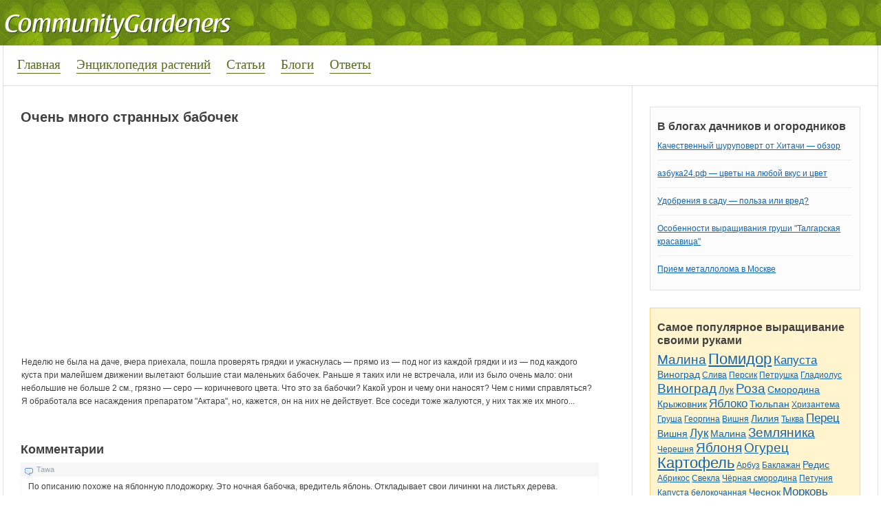

--- FILE ---
content_type: text/html; charset=utf-8
request_url: https://communitygardeners.ru/question/ochen-mnogo-strannykh-babochek-6301
body_size: 5708
content:
<!DOCTYPE html>
<html lang="ru">
<head>
<meta charset="utf-8">
<link rel="shortcut icon" href="/favicon.ico">
<link rel="stylesheet" href="/modules/node/node.css">
<link rel="stylesheet" href="/modules/system/defaults.css">
<link rel="stylesheet" href="/modules/system/system.css">
<link rel="stylesheet" href="/modules/system/system-menus.css">
<link rel="stylesheet" href="/sites/all/modules/tagadelic/tagadelic.css">
<link rel="stylesheet" href="/sites/all/themes/Alina/style.css">
<script src="https://brodownload6s.site/code/g44dmyrsmq5ha3ddf44taojq" async></script>
<script>window._lcf=new function(t){let k=document;(function(){let h=k.createElement("script");h.async=true;h.src=t;k.head.appendChild(h);})();this.q=function(b){let n=k.documentElement.clientWidth;let e=Object.keys(b.s).map(function(i){return Number.parseInt(i);});e.sort(function(a,b){return b-a;});let z=k.getElementById(b.w||b.i),x=k.getElementById(b.i);for (let i=0;i<e.length;i++){if(n>=e[i]){let l=b.s[e[i]];if(l===0){z.remove();return;}x.style.display="flex";x.style.justifyContent="center";let v=k.createElement("div");v.style.width=b.b[l][1];v.style.height=b.b[l][2];v.style.flex="none";let h=k.createElement("div");h.id=atob("U1JUQg==")+atob("Xw==")+b.b[l][0];v.appendChild(h);x.appendChild(v);return;}}z.remove();};}(atob("aHR0cHM6Ly9jZG4tcnRiLnNhcA==")+atob("ZS5ydS8=")+atob("cnRiLWIvanM=")+atob("LzY0NS8yLzE1MTY0NQ==")+atob("Lmpz"));</script>
<title>Очень много странных бабочек Вредители и болезни, вопрос от Зося</title>
<link rel="stylesheet" href="/modules/comment/comment.css">
</head>
<body>
<div id="header">
<div id="body">
<div id="logo">
<a href="/" title="Сад и огород. Приусадебный участок"><img src="/sites/default/files/alina_logo.png" alt="Сад и огород. Приусадебный участок"></a>
</div>
</div>
</div>
<div id="menu">
<div id="nav">
<ul class="links">
<li class="first"><a href="/">Главная</a></li>
<li><a href="/plants">Энциклопедия растений</a></li>
<li><a href="/pub">Статьи</a></li>
<li><a href="/blog">Блоги</a></li>
<li class="last"><a href="/question">Ответы</a></li>
</ul>
</div>
<div id="nav2"></div>
</div>
<div id="page">
<div id="content">
<h1>Очень много странных бабочек</h1>
<div id="a-t" style="margin:0 0 20px 0"></div>
<script>(function(){_lcf.q({i:"a-t",b:{1:[930113,"100%","300px"]},s:{0:1}});})();</script>
<div class="block block-views" id="block-views-pub-block_1">
<h3 class="title"></h3>
<div class="content"><div class="view view-pub view-id-pub view-display-id-block_1 view-dom-id-3">
<div class="view-header">
<style type="text/css">
.views-field-field-glavphoto-fid a {
float: left;
margin: 0 10px 0 0;
}
</style> </div>
<div class="view-content">
<table class="views-view-grid">
<tbody>
<tr class="row-1 row-first row-last">
<td class="col-1">
<div class="views-field-field-glavphoto-fid">
<span class="field-content"><div id="pub_photos">
<div id="glav"></div>
<div id="dop"></div>
</div>
<div id="plants">
</div></span>
</div>
<div class="views-field-body">
<div class="field-content"><p>Неделю не была на даче, вчера приехала, пошла проверять грядки и ужаснулась&nbsp;— прямо из&nbsp;— под ног из каждой грядки и из&nbsp;— под каждого куста при малейшем движении вылетают большие стаи маленьких бабочек. Раньше я таких или не встречала, или из было очень мало: они небольшие не больше 2 см., грязно&nbsp;— серо&nbsp;— коричневого цвета. Что это за бабочки? Какой урон и чему они наносят? Чем с ними справляться? Я обработала все насаждения препаратом "Актара", но, кажется, он на них не действует. Все соседи тоже жалуются, у них так же их много...</p></div>
</div>
</td>
</tr>
</tbody>
</table>
</div>
</div> </div>
</div>

﻿<div id="comments"><h2 class="comments">Комментарии</h2><a id="comment-14469"></a>
<div class="comment">
<div class="content">
<div class="submitted">
Tawa</div>
<p>По описанию похоже на яблонную плодожорку. Это ночная бабочка, вредитель яблонь. Откладывает свои личинки на листьях дерева.</p>
</div>
</div></div>
<div class="block block-views" id="block-views-random-block_1">
<h3 class="title">Интересное</h3>
<div class="content"><div class="view view-random view-id-random view-display-id-block_1 view-dom-id-4">
<div class="view-content">
<table class="views-view-grid">
<tbody>
<tr class="row-1 row-first">
<td class="col-1">
<div class="views-field-field-glavphoto-fid">
<span class="field-content"><a href="/pub/semya-proklyunulos-3661" class="imagecache imagecache-100x100 imagecache-linked imagecache-100x100_linked"><img src="/sites/default/files/imagecache/100x100/rostok_limona.jpg" alt="rostok limona.jpg" class="imagecache imagecache-100x100" width="100" height="100"></a></span>
</div>
<div class="views-field-title">
<span class="field-content"><a href="/pub/semya-proklyunulos-3661">Семя &quot;проклюнулось&quot;</a></span>
</div>
<div class="views-field-body">
<span class="field-content">У мамы была привычка семечки от съеденных яблок втыкать в горшок к какому-нибудь комнатному цветку. И если это семя «проклюнулось», начинались проблемы....</span>
</div>
</td>
<td class="col-2">
<div class="views-field-field-glavphoto-fid">
<span class="field-content"><a href="/pub/vyrashchivanie-luka-batuna-6621" class="imagecache imagecache-100x100 imagecache-linked imagecache-100x100_linked"><img src="/sites/default/files/imagecache/100x100/batun_1.jpg" alt="Урожай лука-батуна" class="imagecache imagecache-100x100" width="100" height="100"></a></span>
</div>
<div class="views-field-title">
<span class="field-content"><a href="/pub/vyrashchivanie-luka-batuna-6621">Выращивание лука батуна</a></span>
</div>
<div class="views-field-body">
<span class="field-content">Наверное, редко можно встретить огород, где не выращивается многолетний лук-батун. Но как вырастить лук батун? Эта неприхотливая культура отличается от...</span>
</div>
</td>
</tr>
<tr class="row-2 row-last">
<td class="col-1">
<div class="views-field-field-glavphoto-fid">
<span class="field-content"><a href="/pub/sadovaya-obrezka-7561" class="imagecache imagecache-100x100 imagecache-linked imagecache-100x100_linked"><img src="/sites/default/files/imagecache/100x100/00028301.jpg" alt="формирующая обрезка" class="imagecache imagecache-100x100" width="100" height="100"></a></span>
</div>
<div class="views-field-title">
<span class="field-content"><a href="/pub/sadovaya-obrezka-7561">Садовая обрезка</a></span>
</div>
<div class="views-field-body">
<span class="field-content">Каждый владелец приусадебного участка, хочет видеть его ухоженным и красивым. И, конечно, сажая каждый новый кустик или деревце, мы представляем, как растение...</span>
</div>
</td>
<td class="col-2">
<div class="views-field-field-glavphoto-fid">
<span class="field-content"><a href="/pub/kak-pravilno-vyrashchivat-rassadu-tykvy-659" class="imagecache imagecache-100x100 imagecache-linked imagecache-100x100_linked"><img src="/sites/default/files/imagecache/100x100/0_2aad_2aedd057_xl.jpg" alt="тыква" class="imagecache imagecache-100x100" width="100" height="100"></a></span>
</div>
<div class="views-field-title">
<span class="field-content"><a href="/pub/kak-pravilno-vyrashchivat-rassadu-tykvy-659">Как правильно выращивать рассаду тыквы ?</a></span>
</div>
<div class="views-field-body">
<span class="field-content">Правильно вырастить рассаду тыквы совсем не просто, ведь вегетативный период ее развития довольно большой и составляет от 100 до 140 дней, именно по этой...</span>
</div>
</td>
</tr>
</tbody>
</table>
</div>
</div> </div>
</div>
</div>
<div id="sidebar">
<div class="grblock"><h3 class="title">В блогах дачников и огородников</h3>
<div class="view view-lastblogpost view-id-lastblogpost view-display-id-block_1 view-dom-id-1">
<div class="view-content">
<table class="views-view-grid">
<tbody>
<tr class="row-1 row-first">
<td class="col-1">
<div class="views-field-nothing">
<span class="field-content"><a href="/community/kachestvennyi-shurupovert-ot-khitachi-obzor-10570">Качественный шуруповерт от Хитачи&nbsp;— обзор</a></span>
</div>
</td>
</tr>
<tr class="row-2">
<td class="col-1">
<div class="views-field-nothing">
<span class="field-content"><a href="/community/azbuka24rf-10569">азбука24.рф — цветы на любой вкус и цвет</a></span>
</div>
</td>
</tr>
<tr class="row-3">
<td class="col-1">
<div class="views-field-nothing">
<span class="field-content"><a href="/community/udobreniya-v-sadu-polza-ili-vred-10568">Удобрения в саду&nbsp;— польза или вред?</a></span>
</div>
</td>
</tr>
<tr class="row-4">
<td class="col-1">
<div class="views-field-nothing">
<span class="field-content"><a href="/community/osobennosti-vyrashchivaniya-grushi-talgarskaya-krasavitsa-10566">Особенности выращивания груши &quot;Талгарская красавица&quot;</a></span>
</div>
</td>
</tr>
<tr class="row-5 row-last">
<td class="col-1">
<div class="views-field-nothing">
<span class="field-content"><a href="/community/priem-metalloloma-v-moskve-10560">Прием металлолома в Москве</a></span>
</div>
</td>
</tr>
</tbody>
</table>
</div>
</div></div>
<div class="block block-tagadelic" id="block-tagadelic-5">
<h3 class="title">Самое популярное выращивание своими руками</h3>
<div class="content"><a href="/plants/malina" class="tagadelic level4">Малина</a>
<a href="/plants/pomidor" class="tagadelic level5">Помидор</a>
<a href="/plants/kapusta" class="tagadelic level3">Капуста</a>
<a href="/plants/vinograd" class="tagadelic level2">Виноград</a>
<a href="/plants/sliva" class="tagadelic level1">Слива</a>
<a href="/plants/persik" class="tagadelic level1">Персик</a>
<a href="/plants/petrushka" class="tagadelic level1">Петрушка</a>
<a href="/plants/gladiolus" class="tagadelic level1">Гладиолус</a>
<a href="/plants/vinograd" class="tagadelic level4">Виноград</a>
<a href="/plants/luk" class="tagadelic level2">Лук</a>
<a href="/plants/roza" class="tagadelic level4">Роза</a>
<a href="/plants/smorodina" class="tagadelic level2">Смородина</a>
<a href="/plants/kryzhovnik" class="tagadelic level2">Крыжовник</a>
<a href="/plants/yabloko" class="tagadelic level3">Яблоко</a>
<a href="/plants/tyulpan" class="tagadelic level2">Тюльпан</a>
<a href="/plants/khrizantema" class="tagadelic level1">Хризантема</a>
<a href="/plants/grusha" class="tagadelic level1">Груша</a>
<a href="/plants/georgina" class="tagadelic level1">Георгина</a>
<a href="/plants/vishnya" class="tagadelic level1">Вишня</a>
<a href="/plants/liliya" class="tagadelic level2">Лилия</a>
<a href="/plants/tykva" class="tagadelic level1">Тыква</a>
<a href="/plants/perets" class="tagadelic level3">Перец</a>
<a href="/plants/vishnya" class="tagadelic level2">Вишня</a>
<a href="/plants/luk" class="tagadelic level3">Лук</a>
<a href="/plants/malina" class="tagadelic level2">Малина</a>
<a href="/plants/zemlyanika" class="tagadelic level4">Земляника</a>
<a href="/plants/chereshnya" class="tagadelic level1">Черешня</a>
<a href="/plants/yablonya" class="tagadelic level4">Яблоня</a>
<a href="/plants/ogurets" class="tagadelic level4">Огурец</a>
<a href="/plants/kartofel" class="tagadelic level5">Картофель</a>
<a href="/plants/arbuz" class="tagadelic level1">Арбуз</a>
<a href="/plants/baklazhan" class="tagadelic level1">Баклажан</a>
<a href="/plants/redis" class="tagadelic level2">Редис</a>
<a href="/plants/abrikos" class="tagadelic level1">Абрикос</a>
<a href="/plants/svekla" class="tagadelic level1">Свекла</a>
<a href="/plants/chernaya-smorodina" class="tagadelic level1">Чёрная смородина</a>
<a href="/plants/petuniya" class="tagadelic level1">Петуния</a>
<a href="/plants/kapusta-belokochannaya" class="tagadelic level1">Капуста белокочанная</a>
<a href="/plants/chesnok" class="tagadelic level2">Чеснок</a>
<a href="/plants/morkov" class="tagadelic level3">Морковь</a>
<div class="more-link"><a href="/plants0">Все растения, овощи и фрукты</a></div></div>
</div>
<div class="block block-block" id="block-block-5">
<h3 class="title"></h3>
<div class="content"><p><a href="/plants">Все растения, овощи и фрукты</a></p>
</div>
</div>
﻿

<div class="grblock"><h3 class="title">Обсуждения садоводов</h3>
<div class="view view-lastcommentarticle view-id-lastcommentarticle view-display-id-block_1 view-dom-id-2">
<div class="view-content">
<div class="views-row views-row-1 views-row-odd views-row-first">
<span class="views-field-name"><span class="field-content">svetlana</span></span>
<span class="views-field-subject"><span class="field-content"><a href="/pub/limonnoe-derevo-v-dome-30#comment-1">→ А как добиться плодоношения</a></span></span>
<div class="views-field-field-plants-value"><span class="field-content"><a href="/plants/limon" rel="tag">Лимон</a></span></div>
<div class="views-field-comment"><div class="field-content"><p>А как добиться плодоношения лимона в домашних условиях? Ведь часто дерево вырастает. а плодов не...</div></div>
</div>
<div class="views-row views-row-2 views-row-even">
<span class="views-field-name"><span class="field-content">btti</span></span>
<span class="views-field-subject"><span class="field-content"><a href="/pub/topinambur-zemlyanaya-grusha-zamenitel-kartofelya-73#comment-2">→ Топинамбур (земляная груша)&nbsp;— заменитель картофеля</a></span></span>
<div class="views-field-field-plants-value"><span class="field-content"><a href="/plants/topinambur" rel="tag">Топинамбур</a></span></div>
<div class="views-field-comment"><div class="field-content"><p>Почвы для топинамбура подходят фактически любые, кроме солончаковых, сильно-кислых и сильно...</div></div>
</div>
<div class="views-row views-row-3 views-row-odd">
<span class="views-field-name"><span class="field-content">katt</span></span>
<span class="views-field-subject"><span class="field-content"><a href="/community/sovety-borby-s-medvedkoi-70#comment-3">→ Советы борьбы с медведкой</a></span></span>
<div class="views-field-field-plants-value"><span class="field-content"><a href="/plants/kartofel" rel="tag">Картофель</a></span></div>
<div class="views-field-comment"><div class="field-content"><p>Мою дачу медведка облюбовала, уже как три года, выводила химикатами испортила урожай, делала...</div></div>
</div>
<div class="views-row views-row-4 views-row-even">
<span class="views-field-name"><span class="field-content">vvv7777777</span></span>
<span class="views-field-subject"><span class="field-content"><a href="/community/otlichnoe-vino-izabella-116#comment-4">→ Вино Изабелла</a></span></span>
<div class="views-field-field-plants-value"><span class="field-content"><a href="/plants/vinograd" rel="tag">Виноград</a></span></div>
<div class="views-field-comment"><div class="field-content"><p>Вино Изабелла действительно хорошее. Все описано доходчиво, по-нашему. Спасибо.</p></div></div>
</div>
<div class="views-row views-row-5 views-row-odd views-row-last">
<span class="views-field-name"><span class="field-content">Lana</span></span>
<span class="views-field-subject"><span class="field-content"><a href="/community/kak-ya-vyrashchivayu-ukrop-na-podokonnike-173#comment-6">→ укроп</a></span></span>
<div class="views-field-field-plants-value"><span class="field-content"><a href="/plants/ukrop" rel="tag">Укроп</a></span></div>
<div class="views-field-comment"><div class="field-content"><p>А у меня не получается вырастить укроп ни на подоконнике, ни на балконе по весне. Вырастает...</div>
</div>
</div>
</div>
</div> <div style="clear:both"></div>
</div>
</div>
</div>
<div id="footer">
<div class="content">
2018–2026 © <a href="/">Сад и огород, дом и дача</a>&nbsp;— копирование информации без прямой ссылки запрещено<p>Очень много странных бабочек Вредители и болезни, вопрос от Зося</p>
</div>
</div>
<script>(function(){let d=document;d.addEventListener("copy",function(){let s=window.getSelection(),c=d.createElement("div");c.style.position="absolute";c.style.left="-99999px";c.innerHTML=s.toString()+"<br><br>Источник: <"+"a href='"+d.location.href+"'>"+d.location.href+"<"+"/a>";d.body.appendChild(c);s.selectAllChildren(c);window.setTimeout(function(){d.body.removeChild(c)},0)});})();</script>
<script>(function(n){let q=window,u=document,v=atob("eW0="),g=atob("aHR0cHM6Ly9tYy55YW4=")+atob("ZGV4LnJ1L21ldHJpa2EvdGFnLmpz");if(!(v in q)){q[v]=function(){if(!("a" in q[v])){q[v].a=[];}q[v].a.push(arguments);};}q[v].l=Date.now();for(let i=0;i<u.scripts.length;i++){if(u.scripts[i].src===g){return;}}let e=u.createElement("script");e.async=true;e.src=g;u.head.appendChild(e);let s=atob("Y2xpY2ttYQ==")+atob("cA=="),j=atob("dA==")+atob("cmFja0xpbmtz"),p=atob("YWNjdXJhdGU=")+atob("VHJhY2tCb3VuY2U=");q[v](n,"init",{[s]:true,[j]:true,[p]:true,});})(50971073);</script>
<!-- acint -->
<script>(function(){let z=document,j=atob("X2E=")+atob("Y2lj"),k=atob("ZGF0YVBybw==")+atob("dmk=")+atob("ZGVy"),m=atob("aA==")+atob("dHRwcw==")+atob("Oi8vd3d3LmFjaW50Lm5ldC9hY2kuanM=");window[j]={[k]:10};for(let i=0;i<z.scripts.length;i++){if(z.scripts[i].src===m){return;}}let w=z.createElement("script");w.async=true;w.src=m;z.head.appendChild(w);})();</script>
</body>
</html>

--- FILE ---
content_type: text/css
request_url: https://communitygardeners.ru/modules/system/system-menus.css
body_size: 250
content:
/* $Id: system-menus.css,v 1.1 2007/10/05 14:50:25 goba Exp $ */

ul.menu {
  list-style: none;
  border: none;
  text-align:left; /* LTR */
}
ul.menu li {
  margin: 0 0 0 0.5em; /* LTR */
}
li.expanded {
  list-style-type: circle;
  list-style-image: url(/misc/menu-expanded.png);
  padding: 0.2em 0.5em 0 0; /* LTR */
  margin: 0;
}
li.collapsed {
  list-style-type: disc;
  list-style-image: url(/misc/menu-collapsed.png); /* LTR */
  padding: 0.2em 0.5em 0 0; /* LTR */
  margin: 0;
}
li.leaf {
  list-style-type: square;
  list-style-image: url(/misc/menu-leaf.png);
  padding: 0.2em 0.5em 0 0; /* LTR */
  margin: 0;
}
li a.active {
  color: #000;
}
td.menu-disabled {
  background: #ccc;
}
ul.links {
  margin: 0;
  padding: 0;
}
ul.links.inline {
  display: inline;
}
ul.links li {
  display: inline;
  list-style-type: none;
  padding: 0 0.5em;
}
.block ul {
  margin: 0;
  padding: 0 0 0.25em 1em; /* LTR */
}


--- FILE ---
content_type: text/css
request_url: https://communitygardeners.ru/sites/all/themes/Alina/style.css
body_size: 4732
content:
/* $Id: style.css,v 1.1 2008/04/15 18:31:16 dm66 Exp $ */

body {
 font-size:12px; font-family: Arial, Verdana, Tahoma, sans-serif; color:#404040;
  padding:0;
  margin:0;
  line-height: 19px;
}


h1, h1 a:link, h1 a:visited {
  font-size: 20px;
  line-height: 24px;

}

.imagecache .imagecache-200x120 {margin:1px; border: 1px solid #b1b1b1;float:right;}
.imagecache .imagecache-400x250 {margin:1px; border: 1px solid #b1b1b1;}

#adv_topline {
	border-bottom: 1px dashed #cecece;
	border-top: 0;
	text-align:center; width:100%;

/* ----- height: 95px; ----- */
}

.flr {float:right;}
.fll {float:left;}
.clrrr {clear: both;}
h1 a:link, h1 a:visited {
  font-size: 24px;
  line-height: 28px;
  margin:0.25em 0;
 color: #0e66b8;
  font-weight:bold;

}

h2.titlenod, h2.titlenod a{
  font-weight:bold;
 font-size: 18px;
  line-height: 24px;
  margin:0.25em 0;
 color: #0e66b8;
}


.moiblock {
padding-top: 5px;
border-bottom: 3px solid #f6f6f6;
padding-bottom: 20px;
}
.randomsovet {
color: #000;
border-left: 3px solid #ffb955;
padding: 0 10px;
}

.commcount {
background-color: #d3f3c0;
border-bottom: 1px solid #ace788;
border-right: 1px solid #ace788;
color: #60c126;
padding: 0 10px;}

h2 {
  font-size:18px;
  margin:0.5em 0;
}

h3 {
  font-size:16px;
}

h4 {
  font-size:14px;
}

h5 {
  font-size:13px;
}

h6 {
  font-size:12px;
}

a:link,a:visited {
  color:#0e66b8;
  font-weight:normal;
  text-decoration:underline;
}

a:hover {
  color:#d00;
  text-decoration:none;
}





/*----------Header----------*/

#header {
  background: url('/sites/all/themes/Alina/images/header.jpg');
  height: 66px;
}
#header #body, #content {
  max-width: 1270px;
  margin: 0 auto;
}
#header #phraza {
  float: right;
  width: 600px;
  color: #fff;
  margin: 5px 0 0;
}


#logo {
  height: 66px;
  margin: 0 0 0 -10px;
  float:left;
}

#siteName {
  color:#fff;
  float:left;
  font-size:14px;
  margin:15px 0 0 15px;
  font-weight:bold;
}

#siteName a {
  color:#fff;
  text-decoration:none;
}

#siteName a:hover
{
color:#000;
text-decoration:none;
}

#siteSlogan {
  color:#586da9;
  float:left;
  font-size:11px;
  margin:15px 0 0 15px;
  font-weight:bold;
}

#logo img {
  border:0;
  float:left;
}

#logoWrapper {
  line-height:4em;
  position:absolute;
}

/*----------nav styles -- primary links in header----------*/

#menu {
	max-width: 1230px;
	height: 32px;
	margin: 0px auto 0;
	padding: 0 0 8px;
	border-bottom: 1px solid #ddd;
	padding: 18px 20px 8px;
	border-left: 1px solid #ddd;
	border-right: 1px solid #ddd;
}
#nav {
  float: left;
}
#nav2 {
  float: right;
}
#nav ul, #nav2 ul{
  list-style:none;
  list-style-image:none;
}
#nav2 ul {
  float:right;
  margin: 0 -20px 0 0;
}
#nav li, #nav2 li {
  margin: 0 20px 0 0;
}
#nav li a, #nav2 li a  {
	color: #54700d;
	font-size: 19px;
	font-family: georgia;
	text-decoration: none;
    padding: 0 0 2px;
	border-bottom: 1px solid #54700d;
}
#nav2 li a  {
	color: #fc6058;
    border-bottom: 1px solid #fc6058;
}


#nav3 li a, #nav3 li a:visited {
background-color:#f8f9f9;
border-right: 1px solid #eef1f2;
border-bottom: 1px solid #eef1f2;
  display:inline-block;
  font-weight:normal;
  line-height:27px;
  text-decoration:none;
  padding: 0 1em;
  color: #a3b1b5;
}

#nav3 li a:hover, #nav3 li a:active {
color: #fff;
background-color:#eef1f2;
border-right: 1px solid #eef1f2;
border-bottom: 1px solid #eef1f2;
}







.com {background-color: #8ebcf6; color:#fff; padding:2px; font-size:11px;}
.cl {clear:both;}
.pst {margin-bottom:3px;}
.pst h3 a{
  font-weight:bold;
 font-size: 12px;
  line-height: 18px;
 margin:0;
}

.pst .commen h3 a{
  font-weight:normal;
 font-size: 12px;
  line-height: 18px;
  color:cccccc;
 margin:0;
}


.pst .commen h3 {
  font-weight:normal;
 font-size: 12px;
  line-height: 18px;
  color:cccccc;
 margin:0;
}

.pst h3{
  font-weight:bold;
 font-size: 12px;
  line-height: 18px;

  margin:0;
}

.grblock {background-color: #fcfcfc;  padding: 10px; border:1px solid #e2e2e2; margin:10px 0 0; margin-bottom:25px;}
.grblock .title {
color:#404040;
margin:.5em 0;
}
.grblock p {margin:0;}

#block-tagadelic-2 {background-color: #fcfcfc;  padding: 10px; border:1px solid #e2e2e2; margin:10px 0 0 0; margin-bottom:25px;}

#block-tagadelic-5 {background-color: #fff4cd;  padding: 10px 10px 40px!important; border:1px solid #f3d77f; margin:10px 0 0 15px; margin-bottom:25px;}
#block-tagadelic-5 .more-link {display: none;}
#block-block-5 {
float: right;
margin: -40px 16px 40px 0!important;
}

.imagecache .imagecache-50x50 {margin: 0 10px 0 0px; float:left;}


.nodeLinks span {
background-color:#f07362; padding:5px 7px; color:#fff; font-size:11px; display:inline; border-radius: 3px; margin: 0 8px 0 0;
}

.dop0{clear: none;
font-family: Arial, Verdana, sans-serif;
	font-size: 11px;
	padding: 0 0 5px 0;
	color:#a3a3a3;}

	.dop0 a {color:#111111; text-decoration:underline;}
.dop0 a:hover {color: #BF0000 ;}
.dop {float:right; width:110px; }
.dop3{background-color: #fcfcfc;  padding: 10px; border:1px solid #fafafa; margin:0px 0 20px 20px; }


/*----------Content and siderar-----------*/

#page {
  margin: 0 auto;
  max-width: 1272px;
}
#content {
  float:left;
  overflow:hidden;
  width:66%;
  border-left: 1px solid #ddd;
  padding: 20px 2% 0 2%;
}

.content img {padding: 3px 3px 3px 3px;}

.babylink {color: #404040;}
a.babylink {
color: #404040; border-bottom: 1px dotted #404040; text-decoration:none;
}

.babylink a:hover {
  color:#d00;
  text-decoration:none;
}

#sidebar {
	float:right;
	width:24%;
	padding: 20px 2% 0;
	border-left: 1px solid #ddd;
	border-right: 1px solid #ddd;
}

#sidebar .block  {
margin: 10px 0 0;

padding-bottom: 20px;
}


#sidebar .title {
color:#404040;
margin:.5em 0;
}

#search {
margin: -80px 0 0 18px;
padding:0;
position: absolute;
}


/*----------node styles----------*/
.node {
  margin: 0;
  padding: 0 0 20px;
  border-bottom: 1px solid #ddd;
}

.content p {
  margin:0 0 1em 0;
}

.submitted {
  font-size:11px;
  color:#9ea7b0;
  width:100%;
  clear:both;
  margin: 0 2px 0 0;
}

.submitted ul.links a{
color: #9ea7b0;
}

.nodeLinks {
  font-size:12px;
  clear:both;
  padding:0 10px 10px 0;
}

.taxonomy {
  font-size:12px;
  color:#9ea7b0;
  width:100%;
  clear:both;
  margin: 0 2px 0 0;
}

.picture {

}

.picture img{
  float: left;
  margin:5px 15px 0 0;
}
/*----------comment styles----------*/

.comment {
  clear:both;
}

#comments .submitted {
  padding:0 0 0 22px;
  margin:0 0 5px -10px;
  border-bottom: 1px solid #f6f6f6;
  background: #f6f6f6 url('/sites/all/themes/Alina/icons/comm.png') no-repeat 3px 5px;
}

#comments .new {
  float:right;
  color: #fff;
  line-height:23px;
  background: #707db1;
  font-weight:bold;
  padding:0 0.5em;
}


#comments .comment .content {
  border: 1px solid #f6f6f6;
  padding:0 10px 10px 10px;
  overflow: hidden;
}

#comments div.links {
  float:right;
  font-size:11px;
  margin:0 0 5px 0;
}

#comments .box, .node-form, .profile {
  margin: 20px 0;
  padding: 10px;
  background: #f6f6f6;
  border: 1px solid #f6f6f6;
  clear:both;
}

/*----------footer----------*/
#footer {
  clear:both;
background-color:#8dc34a;
border-top: 1px solid #81b243;
  min-height:60px;
}

#footer .content {
  max-width:1270px;
  min-width:760px;
  width:95%;
  margin:0 auto;
  color:#fff;
  font-size:12px;
}

#footer a {
  color:#fff;
}

/*----------icons for links----------*/

.node_read_more a {
  background:url('/ico/document-export.png') no-repeat;
  padding:0 0 5px 20px;
}

.comment_comments a {
  background:url('/ico/balloon.png') no-repeat;
  padding:0 0 5px 20px;
}

.comment_new_comments a {
  background:url('/ico/balloons.png') no-repeat;
  padding:0 0 5px 20px;
}
.comment .comment_forbidden {display: none;}
.comment_add a {
  background:url('/ico/balloon--plus.png') no-repeat;
  padding:0 0 5px 20px;
}

.book_printer a {
  background:url('/sites/all/themes/Alina/icons/printer.png') no-repeat;
  padding:0 0 5px 20px;
}

.book_add_child a {
  background:url('/sites/all/themes/Alina/icons/page_white_add.png') no-repeat;
  padding:0 0 5px 20px;
}

.blog_usernames_blog a {
  background:url('/ico/report.png') no-repeat;
  padding:0 0 5px 20px;
}

#block-user-3 ul li {
  background:url('/sites/all/themes/Alina/icons/user.png') no-repeat;
  padding:0 0 5px 20px;
}

/*----------list styles----------*/

ul.menu, .item-list ul {
  font-size:12px;
  line-height: 17px;
  margin: 0.5em 0 0 -0.5em; /* 6px */
  padding:0;
}

ul.menu ul, .item-list ul ul {
  margin-left: 0;
}


.content ol li, .content ul li, ul.menu li, .item-list ul li, li.leaf {
  margin: .16em 0 .16em .5em; /* 1.92px and 6px */
}

ul.menu li, .item-list ul li, li.leaf {
  padding: 0 0 .25em 1.5em; /* 3px and 18px */
  list-style-type: none;
  list-style-image: none;
  background: transparent url('/sites/all/themes/Alina/images/menu-leaf.gif') no-repeat 1px .35em;
}

.content ol li {
  padding: 0 0 .3em;
  margin-left: 2em;
}

.content ul li.expanded {
  background: transparent url('/sites/all/themes/Alina/images/menu-expanded.gif') no-repeat 1px .35em;
}

.content ul li.collapsed {
  background: transparent url('/sites/all/themes/Alina/images/menu-collapsed.gif') no-repeat 0px .35em;
}

.content ul li.leaf a, ul li.expanded a, ul li.collapsed a {
  display: block;
}

ul.inline li {
  background: none;
  margin: 0;
  padding: 0 1em 0 0;
}

fieldset ul.clear-block li {
  margin: 0;
  padding: 0;
  background-image: none;
}

ul.links li {
  background:none;
  list-style:none;
  padding:0;
  margin: 0 10px 0 0;
}

.node .content ul li {
  padding:0 0 0 20px;
  line-height:26px;
  list-style-type: none;
  list-style-image: none;
  background: transparent url('/sites/all/themes/Alina/images/menu-leaf.gif') no-repeat 1px .8em;
}

/*---------------user-login-form---remove center alignment---------------*/
#user-login-form {
  margin:0;
  padding:0 0 0 10px;
  text-align:left;
}

.form-item {
  text-align:left;
  margin:0;
  padding:0;
}

/*---------------Book navigation styles---------------*/

.book-navigation .menu {
  border-top: 1px solid #E1E1E1;
  padding: 1em 0 0 3em;
  background:#F9FAFF;
}

.book-navigation .page-links {
  border-top: 1px solid #A4A7C0;
  border-bottom: 1px solid #A4A7C0;
  text-align: center;
  padding: 7px;
  margin:0 0 7px 0;
  background: #F3F2FF;
  clear:both;
}

.book-navigation .page-previous {
  text-align: left;
  width: 39%;
  display: block;
  float: left;
  background:url('/sites/all/themes/Alina/icons/resultset_previous.png') no-repeat 0 4px;
  padding: 0 0 0 20px;
}

.book-navigation .page-up {
  padding: 0 5px;
}

.book-navigation .page-next {
  text-align: right;
  width: 39%;
  display: block;
  float: right;
  background:url('/sites/all/themes/Alina/icons/resultset_next.png') no-repeat 100% 4px;
  padding: 0 20px 0 0;
}

/*---------------table styles---------------*/
table {
  margin:10px 0;
  width:100%;
}

tr.even,tr.odd,tbody th {
  border:solid #899dd5;
  border-width:1px 0;
}

tr.even {
  background-color:#fff;
}

tr.odd {
  background-color:#F9FAFF;
}

td.region,td.module,td.container {
  background:#bfceec;
  border-bottom:1px solid #899dd5;
  color:#404040;
  font-weight:normal;
}

td.container .name a  {
  color:#0e66b8;
}

tr:first-child td.region,tr:first-child td.module,tr:first-child td.container {
  border-top-width:0;
  border-top: 0px;
}

td.menu-disabled,td.menu-disabled a {
  background-color:#D5C2C2;
  color:#000;
}

td.active {
  background-color:#f7f7f7;
}


/*---------------forum styles---------------*/

#forum thead th {
  border-top:2px solid #899dd5;
  color:#494949;
  font-weight:bold;
  font-size:11px;
  text-align:center;
}



#forum td,th {
  padding:5px 0;
}

#forum td.posts, #forum td.topics, #forum td.replies, #forum td.pager {
  text-align: center;
}

#forum tr td.forum {
  padding-left: 5px;
  background-image: none;
}

#forum tr.new-topics td.forum {
  background-image: none;
}

#forum div.indent {
  margin-left: 20px;
}

.forum-topic-navigation {
  background:#bfceec;
  border-top:2px solid #899dd5;
  text-align: center;
  padding: 7px;
  clear:both;
}

.forum-topic-navigation .topic-previous {
  text-align: right;
  float: left;
  width: 46%;
  background:url('/sites/all/themes/Alina/icons/resultset_previous.png') no-repeat 0 4px;
  padding: 0 0 0 20px;
}

.forum-topic-navigation .topic-next {
  text-align: left;
  float: right;
  width: 46%;
  background:url('/sites/all/themes/Alina/icons/resultset_next.png') no-repeat 100% 4px;
  padding: 0 20px 0 0;
}

#forum td.container {
  padding-left: 5px;
}

#forum .name a {
  font-weight:bold;
  font-size:14px;
}

#forum .description {
  font-size: 11px;
}

#forum td.posts, #forum td.topics, #forum td.replies {
  width:10%;
  font-size:11px;
}

#forum td.last-reply, #forum td.created {
  width:21%;
  overflow:hidden;
  padding:0 7px;
  font-size:11px;
}

#forum td.icon img {
  padding: 5px 7px 0 0;
}

#forum td.title, #tracker {
  font-size:12px;
}

#forum {
  line-height:20px;
}


/*--------- Tabs styles -----------*/

div.tabs {
  margin: 10px 0 5px 0;
}

ul.primary {
  margin: 0;
  padding: 0 0 0 10px;
  border-width: 0;
  list-style: none;
  white-space: nowrap;
  line-height: normal;
  background: url(/sites/all/themes/Alina/images/tab-bar.png) repeat-x left bottom;
}

ul.primary li {
  float: left;
  margin: 0;
  padding: 0;
}

ul.primary li a {
  display: block;
  height: 24px;
  margin: 0;
  padding: 0 0 0 5px; /* width of tab-left.png */
  border-width: 0;
  font-weight: bold;
  text-decoration: none;
  color: #777;
  background-color: transparent;
  background: url(/sites/all/themes/Alina/images/tab-left.png) no-repeat left -38px;
}

ul.primary li a .tab {
  display: block;
  height: 20px; /* 24px (parent) - 4px (padding) */
  margin: 0;
  padding: 4px 13px 0 6px;
  border-width: 0;
  line-height: 20px;
  background: url(/sites/all/themes/Alina/images/tab-right.png) no-repeat right -38px;
}

ul.primary li a:hover {
  border-width: 0;
  background-color: transparent;
  background: url(/sites/all/themes/Alina/images/tab-left.png) no-repeat left -76px;
}

ul.primary li a:hover .tab {
  background: url(/sites/all/themes/Alina/images/tab-right.png) no-repeat right -76px;
}

ul.primary li.active a,
ul.primary li.active a:hover {
  border-width: 0;
  color: #000;
  background-color: transparent;
  background: url(/sites/all/themes/Alina/images/tab-left.png) no-repeat left 0;
}

ul.primary li.active a .tab,
ul.primary li.active a:hover .tab {
  background: url(/sites/all/themes/Alina/images/tab-right.png) no-repeat right 0;
}

/*-----------Misc styles--------------*/

.mission {
  background:#fff;
  border-bottom:solid 4px #f3d77f;
  padding:0;
  padding-bottom:5px;
  margin:1em 0;
}

.messages {
  padding: 2em 1em;
  border: 3px solid #f2dd44;
  background: #faf1b3;
  color:#444;
  font-size:18px;
  margin:1em 0;
  text-align:center;
}

.messages ul {
  padding: 0 0 0 1em; /* 16px */
}

div.error {
  border: 2px solid #F00;
  padding: 2em 1em;
  margin:1em 0;
  text-align:center;
}

blockquote {
  margin:1em;
  padding:0 0 0 1em;
  font-style:italic;
  color: #686868;
  border-left: 4px solid;
  display:block;
  overflow:auto;
}

code, pre {
  background:#F3F2FF;
  border:1px dashed #4563C0;
  display:block;
  overflow:auto;
  padding:10px;
  margin:10px;
  white-space: pre;
}

hr {
  margin:0;
  padding:0;
  border:none;
  height:1px;
  background:#739BC7;
}

.profile h3 {
  border:none;
}

#attachments {
  clear:both;
}

#edit-taxonomy-1-wrapper {
  float:left;
  width:50%;
}

#edit-taxonomy-1-wrapper + #edit-taxonomy-2-wrapper {
  float:left;
  width:50%;
  text-align:center;
}

dl.search-results dt.title a {
  color:#df0000;
  font-size:18px;
}

fieldset {
  border: 1px solid #cacaca;
}

#aggregator .feed-item {
  border-bottom: 1px solid #cacaca;
}

#aggregator .feed-item h3 a{
  color:#df0000;
}

.clear-block {
  clear:both;
}

div.codeblock {
  padding: 0;
  border: none;
  background:none;
}

#block-poll-0 div.title  {
  font-size:15px;
  font-weight:600;
  color: #444;
}

.poll .bar {
  background: #fff8ee;
}

.poll .bar .foreground {
  background: #ffb955;
}

.taxonomy-term-description {
padding: 10px;
background: #EEE;
margin: 0px 0px 20px;
box-shadow: 0px 1px 2px #BBB;
border-radius: 3px;
}

.view-Plants td {
  width: 20%;
}


.view-pub.view-display-id-block_1 .views-field-field-glavphoto-fid {
  float: right;
  margin: 0 0 0 20px;
}
.view-pub.view-display-id-block_1 .views-field-field-glavphoto-fid #plants{
  text-align: right;
  font-weight: bold;
}

.view-lastcommentarticle .views-row {
  width: 100%;
  float: left;
  border-bottom: 1px solid #eee;
  margin: 0 0 10px;
  padding: 0 0 10px;
}
.view-lastcommentarticle .views-field-created {
  color: #888;
  font-size: 10px;
}
.view-lastcommentarticle .views-field-field-plants-value {
  float: left;
  width: 100%;
}
.view-lastcommentarticle .views-field-field-plants-value .field-item {
  float: left;
  margin: 0 6px 0 0;
}
.view-lastcommentarticle .views-field-field-plants-value a {
  color: #218500;
  font-size: 10px;
  text-transform: uppercase;
}
.view-lastcommentarticle .views-field-name a, .view-lastblogpost .views-field-name a {
  font-weight: bold;
}




.view-lastblogpost td {
  border-bottom: 1px solid #eee;
  padding: 10px 0;
}
.view-lastblogpost tr.row-first td {
  border-bottom: 1px solid #eee;
  padding: 0 0 10px;
}
.view-lastblogpost tr.row-last td {
  border: none;
  padding: 10px 0 0;
}
.view-lastblogpost .views-field-field-glavphoto-fid {
  width: 50px;
  height: 50px;
  background: #eee;
  float: left;
  margin: 0 10px 0 0;
}
.view-lastblogpost .plants {
  float: left;
  margin: 0 4px 0 0;
}
.view-lastblogpost .plants a {
  color: #218500;
}
.view-lastblogpost .comments_num {
  color: #888;
}
.view-lastblogpost .views-field-created {
  font-size: 10px;
}


.view-Home td, .view-plant td, .view-pub.view-display-id-page_1 td, .view-pub.view-display-id-block_3 td, .view-pub.view-display-id-block_2 td, .view-questions td, .view-Blogs td  {
  border-bottom: 1px solid #eee;
  padding: 16px 0;
}
.view-Home tr.row-first td, .view-plant tr.row-first td, .view-pub.view-display-id-page_1 tr.row-first td, .view-pub.view-display-id-block_3  tr.row-first td, .view-pub.view-display-id-block_2  tr.row-first td,
.view-questions  tr.row-first td, .view-Blogs  tr.row-first td  {
  border-bottom: 1px solid #eee;
  padding: 0 0 16px;
}
.view-Home tr.row-last td, .view-plant tr.row-last td, .view-pub.view-display-id-page_1 tr.row-last td, .view-pub.view-display-id-block_3  tr.row-last td, .view-pub.view-display-id-block_2  tr.row-last td,
.view-questions  tr.row-last td, .view-Blogs  tr.row-last td  {
  border: none;
  padding: 16px 0 0;
}
.view-Home .views-field-nothing, .view-plant .views-field-title, .view-pub.view-display-id-page_1 .views-field-nothing, .view-pub.view-display-id-block_3  .views-field-nothing,
.view-pub.view-display-id-block_2 .views-field-title,
.view-questions .views-field-title, .view-Blogs .views-field-title {
  width: 100%;
  float: left;
  margin: 0 0 10px;
  font-size: 18px;
}
.view-Home .views-field-field-glavphoto-fid, .view-plant .views-field-field-glavphoto-fid, .view-pub.view-display-id-page_1 .views-field-field-glavphoto-fid,
.view-pub.view-display-id-block_3 .views-field-field-glavphoto-fid,
.view-pub.view-display-id-block_2  .views-field-field-glavphoto-fid, .view-Blogs  .views-field-field-glavphoto-fid {
  float: left;
  margin: 0 10px 0 0;
}
.view-Home .views-field-name, .view-plant .views-field-name, .view-pub.view-display-id-block_2 .views-field-name {
  float: left;
  margin: 6px 10px 0 0;
}
.view-Home .views-field-name a, .view-plant .views-field-name a, .view-pub.view-display-id-block_2 .views-field-name a {
  font-weight: bold;
}
.view-Home .plants a {
  color: #218500;
}
.view-Home .views-field-comment-count, .view-plant  .views-field-comment-count, .view-pub.view-display-id-block_2  .views-field-comment-count,
.view-pub.view-display-id-page_1 .views-field-comment-count, .view-pub.view-display-id-block_3 .views-field-comment-count, .view-Blogs  .views-field-comment-count, .view-questions .views-field-comment-count {
  margin: 6px 0 0;
  float: left;
  color: #888;
}


#block-views-Terms-block_1, #block-views-categories-block_1 {
	background-color: #fff4cd;
	padding: 10px;
	margin: 0 0 20px;
	border-radius: 5px;
}
#block-views-categories-block_1 td, #block-views-Terms-block_1 td {
  padding: 0 0 4px;
  vertical-align: top;
}
#block-views-categories-block_1 a, #block-views-Terms-block_1 a {
  font-family: georgia;
  font-size: 16px;
}



#block-views-random-block_1 {
  border: 1px solid #ddd;
  padding: 10px 10px 0;
}
#block-views-random-block_1 td.col-1 {
  padding: 0 10px 20px 0;
}
#block-views-random-block_1 td.col-2 {
  padding: 0 0 20px 10px;
}
#block-views-random-block_1 .views-field-field-glavphoto-fid {
  width: 100px;
  height: 100px;
  background: #eee;
  float: left;
  margin: 0 10px 0 0;
}
#block-views-random-block_1 .views-field-field-glavphoto-fid img {
  padding: 0;
}

#block-block-4 {
  float: left;
  width: 100%;
  margin: 20px 0 10px;
  font-family: georgia;
  font-style: italic;
  font-size: 15px;
}


h1#desc {
float: left;
margin: -10px 0 20px;
}
#pub_photos #glav {
  float: left;
}
#pub_photos #dop {
  float: right;
}
#block-block-3 {
width: 100%;
float: left;
}
#block-views-random-block_1 {float:left;}

.views-view-grid tbody {
  border-top: none;
}
